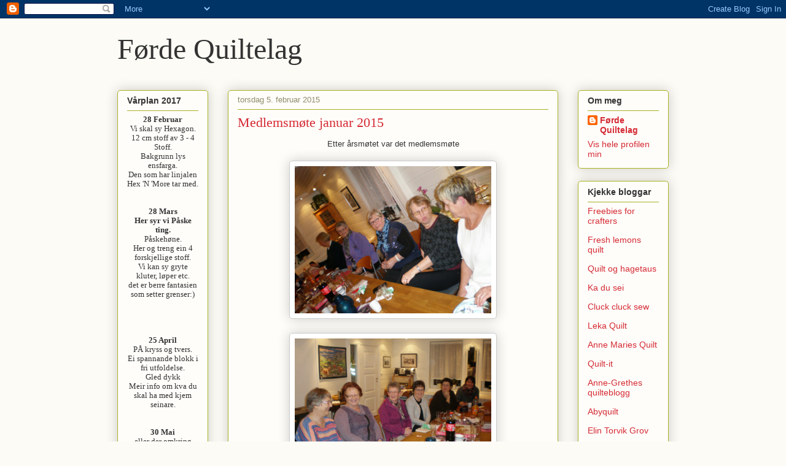

--- FILE ---
content_type: text/html; charset=UTF-8
request_url: https://frdequiltelag.blogspot.com/2015/02/
body_size: 16164
content:
<!DOCTYPE html>
<html class='v2' dir='ltr' lang='no'>
<head>
<link href='https://www.blogger.com/static/v1/widgets/4128112664-css_bundle_v2.css' rel='stylesheet' type='text/css'/>
<meta content='width=1100' name='viewport'/>
<meta content='text/html; charset=UTF-8' http-equiv='Content-Type'/>
<meta content='blogger' name='generator'/>
<link href='https://frdequiltelag.blogspot.com/favicon.ico' rel='icon' type='image/x-icon'/>
<link href='http://frdequiltelag.blogspot.com/2015/02/' rel='canonical'/>
<link rel="alternate" type="application/atom+xml" title="Førde Quiltelag - Atom" href="https://frdequiltelag.blogspot.com/feeds/posts/default" />
<link rel="alternate" type="application/rss+xml" title="Førde Quiltelag - RSS" href="https://frdequiltelag.blogspot.com/feeds/posts/default?alt=rss" />
<link rel="service.post" type="application/atom+xml" title="Førde Quiltelag - Atom" href="https://www.blogger.com/feeds/1788897548888743284/posts/default" />
<!--Can't find substitution for tag [blog.ieCssRetrofitLinks]-->
<meta content='http://frdequiltelag.blogspot.com/2015/02/' property='og:url'/>
<meta content='Førde Quiltelag' property='og:title'/>
<meta content='' property='og:description'/>
<title>Førde Quiltelag: februar 2015</title>
<style id='page-skin-1' type='text/css'><!--
/*
-----------------------------------------------
Blogger Template Style
Name:     Awesome Inc.
Designer: Tina Chen
URL:      tinachen.org
----------------------------------------------- */
/* Content
----------------------------------------------- */
body {
font: normal normal 13px Arial, Tahoma, Helvetica, FreeSans, sans-serif;
color: #333333;
background: #fcfbf5 none repeat scroll top left;
}
html body .content-outer {
min-width: 0;
max-width: 100%;
width: 100%;
}
a:link {
text-decoration: none;
color: #d52a33;
}
a:visited {
text-decoration: none;
color: #7d181e;
}
a:hover {
text-decoration: underline;
color: #d52a33;
}
.body-fauxcolumn-outer .cap-top {
position: absolute;
z-index: 1;
height: 276px;
width: 100%;
background: transparent none repeat-x scroll top left;
_background-image: none;
}
/* Columns
----------------------------------------------- */
.content-inner {
padding: 0;
}
.header-inner .section {
margin: 0 16px;
}
.tabs-inner .section {
margin: 0 16px;
}
.main-inner {
padding-top: 30px;
}
.main-inner .column-center-inner,
.main-inner .column-left-inner,
.main-inner .column-right-inner {
padding: 0 5px;
}
*+html body .main-inner .column-center-inner {
margin-top: -30px;
}
#layout .main-inner .column-center-inner {
margin-top: 0;
}
/* Header
----------------------------------------------- */
.header-outer {
margin: 0 0 0 0;
background: transparent none repeat scroll 0 0;
}
.Header h1 {
font: normal normal 48px Georgia, Utopia, 'Palatino Linotype', Palatino, serif;
color: #333333;
text-shadow: 0 0 -1px #000000;
}
.Header h1 a {
color: #333333;
}
.Header .description {
font: normal normal 20px Georgia, Utopia, 'Palatino Linotype', Palatino, serif;
color: #908d6a;
}
.header-inner .Header .titlewrapper,
.header-inner .Header .descriptionwrapper {
padding-left: 0;
padding-right: 0;
margin-bottom: 0;
}
.header-inner .Header .titlewrapper {
padding-top: 22px;
}
/* Tabs
----------------------------------------------- */
.tabs-outer {
overflow: hidden;
position: relative;
background: #b3ca88 url(//www.blogblog.com/1kt/awesomeinc/tabs_gradient_light.png) repeat scroll 0 0;
}
#layout .tabs-outer {
overflow: visible;
}
.tabs-cap-top, .tabs-cap-bottom {
position: absolute;
width: 100%;
border-top: 1px solid #908d6a;
}
.tabs-cap-bottom {
bottom: 0;
}
.tabs-inner .widget li a {
display: inline-block;
margin: 0;
padding: .6em 1.5em;
font: normal normal 13px Arial, Tahoma, Helvetica, FreeSans, sans-serif;
color: #333333;
border-top: 1px solid #908d6a;
border-bottom: 1px solid #908d6a;
border-left: 1px solid #908d6a;
height: 16px;
line-height: 16px;
}
.tabs-inner .widget li:last-child a {
border-right: 1px solid #908d6a;
}
.tabs-inner .widget li.selected a, .tabs-inner .widget li a:hover {
background: #63704b url(//www.blogblog.com/1kt/awesomeinc/tabs_gradient_light.png) repeat-x scroll 0 -100px;
color: #ffffff;
}
/* Headings
----------------------------------------------- */
h2 {
font: normal bold 14px Arial, Tahoma, Helvetica, FreeSans, sans-serif;
color: #333333;
}
/* Widgets
----------------------------------------------- */
.main-inner .section {
margin: 0 27px;
padding: 0;
}
.main-inner .column-left-outer,
.main-inner .column-right-outer {
margin-top: 0;
}
#layout .main-inner .column-left-outer,
#layout .main-inner .column-right-outer {
margin-top: 0;
}
.main-inner .column-left-inner,
.main-inner .column-right-inner {
background: transparent none repeat 0 0;
-moz-box-shadow: 0 0 0 rgba(0, 0, 0, .2);
-webkit-box-shadow: 0 0 0 rgba(0, 0, 0, .2);
-goog-ms-box-shadow: 0 0 0 rgba(0, 0, 0, .2);
box-shadow: 0 0 0 rgba(0, 0, 0, .2);
-moz-border-radius: 5px;
-webkit-border-radius: 5px;
-goog-ms-border-radius: 5px;
border-radius: 5px;
}
#layout .main-inner .column-left-inner,
#layout .main-inner .column-right-inner {
margin-top: 0;
}
.sidebar .widget {
font: normal normal 14px Arial, Tahoma, Helvetica, FreeSans, sans-serif;
color: #333333;
}
.sidebar .widget a:link {
color: #d52a33;
}
.sidebar .widget a:visited {
color: #7d181e;
}
.sidebar .widget a:hover {
color: #d52a33;
}
.sidebar .widget h2 {
text-shadow: 0 0 -1px #000000;
}
.main-inner .widget {
background-color: #fefdfa;
border: 1px solid #aab123;
padding: 0 15px 15px;
margin: 20px -16px;
-moz-box-shadow: 0 0 20px rgba(0, 0, 0, .2);
-webkit-box-shadow: 0 0 20px rgba(0, 0, 0, .2);
-goog-ms-box-shadow: 0 0 20px rgba(0, 0, 0, .2);
box-shadow: 0 0 20px rgba(0, 0, 0, .2);
-moz-border-radius: 5px;
-webkit-border-radius: 5px;
-goog-ms-border-radius: 5px;
border-radius: 5px;
}
.main-inner .widget h2 {
margin: 0 -0;
padding: .6em 0 .5em;
border-bottom: 1px solid transparent;
}
.footer-inner .widget h2 {
padding: 0 0 .4em;
border-bottom: 1px solid transparent;
}
.main-inner .widget h2 + div, .footer-inner .widget h2 + div {
border-top: 1px solid #aab123;
padding-top: 8px;
}
.main-inner .widget .widget-content {
margin: 0 -0;
padding: 7px 0 0;
}
.main-inner .widget ul, .main-inner .widget #ArchiveList ul.flat {
margin: -8px -15px 0;
padding: 0;
list-style: none;
}
.main-inner .widget #ArchiveList {
margin: -8px 0 0;
}
.main-inner .widget ul li, .main-inner .widget #ArchiveList ul.flat li {
padding: .5em 15px;
text-indent: 0;
color: #666666;
border-top: 0 solid #aab123;
border-bottom: 1px solid transparent;
}
.main-inner .widget #ArchiveList ul li {
padding-top: .25em;
padding-bottom: .25em;
}
.main-inner .widget ul li:first-child, .main-inner .widget #ArchiveList ul.flat li:first-child {
border-top: none;
}
.main-inner .widget ul li:last-child, .main-inner .widget #ArchiveList ul.flat li:last-child {
border-bottom: none;
}
.post-body {
position: relative;
}
.main-inner .widget .post-body ul {
padding: 0 2.5em;
margin: .5em 0;
list-style: disc;
}
.main-inner .widget .post-body ul li {
padding: 0.25em 0;
margin-bottom: .25em;
color: #333333;
border: none;
}
.footer-inner .widget ul {
padding: 0;
list-style: none;
}
.widget .zippy {
color: #666666;
}
/* Posts
----------------------------------------------- */
body .main-inner .Blog {
padding: 0;
margin-bottom: 1em;
background-color: transparent;
border: none;
-moz-box-shadow: 0 0 0 rgba(0, 0, 0, 0);
-webkit-box-shadow: 0 0 0 rgba(0, 0, 0, 0);
-goog-ms-box-shadow: 0 0 0 rgba(0, 0, 0, 0);
box-shadow: 0 0 0 rgba(0, 0, 0, 0);
}
.main-inner .section:last-child .Blog:last-child {
padding: 0;
margin-bottom: 1em;
}
.main-inner .widget h2.date-header {
margin: 0 -15px 1px;
padding: 0 0 0 0;
font: normal normal 13px Arial, Tahoma, Helvetica, FreeSans, sans-serif;
color: #908d6a;
background: transparent none no-repeat scroll top left;
border-top: 0 solid #aab123;
border-bottom: 1px solid transparent;
-moz-border-radius-topleft: 0;
-moz-border-radius-topright: 0;
-webkit-border-top-left-radius: 0;
-webkit-border-top-right-radius: 0;
border-top-left-radius: 0;
border-top-right-radius: 0;
position: static;
bottom: 100%;
right: 15px;
text-shadow: 0 0 -1px #000000;
}
.main-inner .widget h2.date-header span {
font: normal normal 13px Arial, Tahoma, Helvetica, FreeSans, sans-serif;
display: block;
padding: .5em 15px;
border-left: 0 solid #aab123;
border-right: 0 solid #aab123;
}
.date-outer {
position: relative;
margin: 30px 0 20px;
padding: 0 15px;
background-color: #fefdfa;
border: 1px solid #aab123;
-moz-box-shadow: 0 0 20px rgba(0, 0, 0, .2);
-webkit-box-shadow: 0 0 20px rgba(0, 0, 0, .2);
-goog-ms-box-shadow: 0 0 20px rgba(0, 0, 0, .2);
box-shadow: 0 0 20px rgba(0, 0, 0, .2);
-moz-border-radius: 5px;
-webkit-border-radius: 5px;
-goog-ms-border-radius: 5px;
border-radius: 5px;
}
.date-outer:first-child {
margin-top: 0;
}
.date-outer:last-child {
margin-bottom: 20px;
-moz-border-radius-bottomleft: 5px;
-moz-border-radius-bottomright: 5px;
-webkit-border-bottom-left-radius: 5px;
-webkit-border-bottom-right-radius: 5px;
-goog-ms-border-bottom-left-radius: 5px;
-goog-ms-border-bottom-right-radius: 5px;
border-bottom-left-radius: 5px;
border-bottom-right-radius: 5px;
}
.date-posts {
margin: 0 -0;
padding: 0 0;
clear: both;
}
.post-outer, .inline-ad {
border-top: 1px solid #aab123;
margin: 0 -0;
padding: 15px 0;
}
.post-outer {
padding-bottom: 10px;
}
.post-outer:first-child {
padding-top: 0;
border-top: none;
}
.post-outer:last-child, .inline-ad:last-child {
border-bottom: none;
}
.post-body {
position: relative;
}
.post-body img {
padding: 8px;
background: #ffffff;
border: 1px solid #cccccc;
-moz-box-shadow: 0 0 20px rgba(0, 0, 0, .2);
-webkit-box-shadow: 0 0 20px rgba(0, 0, 0, .2);
box-shadow: 0 0 20px rgba(0, 0, 0, .2);
-moz-border-radius: 5px;
-webkit-border-radius: 5px;
border-radius: 5px;
}
h3.post-title, h4 {
font: normal normal 22px Georgia, Utopia, 'Palatino Linotype', Palatino, serif;
color: #d52a33;
}
h3.post-title a {
font: normal normal 22px Georgia, Utopia, 'Palatino Linotype', Palatino, serif;
color: #d52a33;
}
h3.post-title a:hover {
color: #d52a33;
text-decoration: underline;
}
.post-header {
margin: 0 0 1em;
}
.post-body {
line-height: 1.4;
}
.post-outer h2 {
color: #333333;
}
.post-footer {
margin: 1.5em 0 0;
}
#blog-pager {
padding: 15px;
font-size: 120%;
background-color: #fefdfa;
border: 1px solid #aab123;
-moz-box-shadow: 0 0 20px rgba(0, 0, 0, .2);
-webkit-box-shadow: 0 0 20px rgba(0, 0, 0, .2);
-goog-ms-box-shadow: 0 0 20px rgba(0, 0, 0, .2);
box-shadow: 0 0 20px rgba(0, 0, 0, .2);
-moz-border-radius: 5px;
-webkit-border-radius: 5px;
-goog-ms-border-radius: 5px;
border-radius: 5px;
-moz-border-radius-topleft: 5px;
-moz-border-radius-topright: 5px;
-webkit-border-top-left-radius: 5px;
-webkit-border-top-right-radius: 5px;
-goog-ms-border-top-left-radius: 5px;
-goog-ms-border-top-right-radius: 5px;
border-top-left-radius: 5px;
border-top-right-radius-topright: 5px;
margin-top: 1em;
}
.blog-feeds, .post-feeds {
margin: 1em 0;
text-align: center;
color: #333333;
}
.blog-feeds a, .post-feeds a {
color: #d52a33;
}
.blog-feeds a:visited, .post-feeds a:visited {
color: #7d181e;
}
.blog-feeds a:hover, .post-feeds a:hover {
color: #d52a33;
}
.post-outer .comments {
margin-top: 2em;
}
/* Comments
----------------------------------------------- */
.comments .comments-content .icon.blog-author {
background-repeat: no-repeat;
background-image: url([data-uri]);
}
.comments .comments-content .loadmore a {
border-top: 1px solid #908d6a;
border-bottom: 1px solid #908d6a;
}
.comments .continue {
border-top: 2px solid #908d6a;
}
/* Footer
----------------------------------------------- */
.footer-outer {
margin: -20px 0 -1px;
padding: 20px 0 0;
color: #333333;
overflow: hidden;
}
.footer-fauxborder-left {
border-top: 1px solid #aab123;
background: #fefdfa none repeat scroll 0 0;
-moz-box-shadow: 0 0 20px rgba(0, 0, 0, .2);
-webkit-box-shadow: 0 0 20px rgba(0, 0, 0, .2);
-goog-ms-box-shadow: 0 0 20px rgba(0, 0, 0, .2);
box-shadow: 0 0 20px rgba(0, 0, 0, .2);
margin: 0 -20px;
}
/* Mobile
----------------------------------------------- */
body.mobile {
background-size: auto;
}
.mobile .body-fauxcolumn-outer {
background: transparent none repeat scroll top left;
}
*+html body.mobile .main-inner .column-center-inner {
margin-top: 0;
}
.mobile .main-inner .widget {
padding: 0 0 15px;
}
.mobile .main-inner .widget h2 + div,
.mobile .footer-inner .widget h2 + div {
border-top: none;
padding-top: 0;
}
.mobile .footer-inner .widget h2 {
padding: 0.5em 0;
border-bottom: none;
}
.mobile .main-inner .widget .widget-content {
margin: 0;
padding: 7px 0 0;
}
.mobile .main-inner .widget ul,
.mobile .main-inner .widget #ArchiveList ul.flat {
margin: 0 -15px 0;
}
.mobile .main-inner .widget h2.date-header {
right: 0;
}
.mobile .date-header span {
padding: 0.4em 0;
}
.mobile .date-outer:first-child {
margin-bottom: 0;
border: 1px solid #aab123;
-moz-border-radius-topleft: 5px;
-moz-border-radius-topright: 5px;
-webkit-border-top-left-radius: 5px;
-webkit-border-top-right-radius: 5px;
-goog-ms-border-top-left-radius: 5px;
-goog-ms-border-top-right-radius: 5px;
border-top-left-radius: 5px;
border-top-right-radius: 5px;
}
.mobile .date-outer {
border-color: #aab123;
border-width: 0 1px 1px;
}
.mobile .date-outer:last-child {
margin-bottom: 0;
}
.mobile .main-inner {
padding: 0;
}
.mobile .header-inner .section {
margin: 0;
}
.mobile .post-outer, .mobile .inline-ad {
padding: 5px 0;
}
.mobile .tabs-inner .section {
margin: 0 10px;
}
.mobile .main-inner .widget h2 {
margin: 0;
padding: 0;
}
.mobile .main-inner .widget h2.date-header span {
padding: 0;
}
.mobile .main-inner .widget .widget-content {
margin: 0;
padding: 7px 0 0;
}
.mobile #blog-pager {
border: 1px solid transparent;
background: #fefdfa none repeat scroll 0 0;
}
.mobile .main-inner .column-left-inner,
.mobile .main-inner .column-right-inner {
background: transparent none repeat 0 0;
-moz-box-shadow: none;
-webkit-box-shadow: none;
-goog-ms-box-shadow: none;
box-shadow: none;
}
.mobile .date-posts {
margin: 0;
padding: 0;
}
.mobile .footer-fauxborder-left {
margin: 0;
border-top: inherit;
}
.mobile .main-inner .section:last-child .Blog:last-child {
margin-bottom: 0;
}
.mobile-index-contents {
color: #333333;
}
.mobile .mobile-link-button {
background: #d52a33 url(//www.blogblog.com/1kt/awesomeinc/tabs_gradient_light.png) repeat scroll 0 0;
}
.mobile-link-button a:link, .mobile-link-button a:visited {
color: #ffffff;
}
.mobile .tabs-inner .PageList .widget-content {
background: transparent;
border-top: 1px solid;
border-color: #908d6a;
color: #333333;
}
.mobile .tabs-inner .PageList .widget-content .pagelist-arrow {
border-left: 1px solid #908d6a;
}

--></style>
<style id='template-skin-1' type='text/css'><!--
body {
min-width: 930px;
}
.content-outer, .content-fauxcolumn-outer, .region-inner {
min-width: 930px;
max-width: 930px;
_width: 930px;
}
.main-inner .columns {
padding-left: 180px;
padding-right: 180px;
}
.main-inner .fauxcolumn-center-outer {
left: 180px;
right: 180px;
/* IE6 does not respect left and right together */
_width: expression(this.parentNode.offsetWidth -
parseInt("180px") -
parseInt("180px") + 'px');
}
.main-inner .fauxcolumn-left-outer {
width: 180px;
}
.main-inner .fauxcolumn-right-outer {
width: 180px;
}
.main-inner .column-left-outer {
width: 180px;
right: 100%;
margin-left: -180px;
}
.main-inner .column-right-outer {
width: 180px;
margin-right: -180px;
}
#layout {
min-width: 0;
}
#layout .content-outer {
min-width: 0;
width: 800px;
}
#layout .region-inner {
min-width: 0;
width: auto;
}
body#layout div.add_widget {
padding: 8px;
}
body#layout div.add_widget a {
margin-left: 32px;
}
--></style>
<link href='https://www.blogger.com/dyn-css/authorization.css?targetBlogID=1788897548888743284&amp;zx=326b1503-b666-4827-805c-b0ab9f9c9375' media='none' onload='if(media!=&#39;all&#39;)media=&#39;all&#39;' rel='stylesheet'/><noscript><link href='https://www.blogger.com/dyn-css/authorization.css?targetBlogID=1788897548888743284&amp;zx=326b1503-b666-4827-805c-b0ab9f9c9375' rel='stylesheet'/></noscript>
<meta name='google-adsense-platform-account' content='ca-host-pub-1556223355139109'/>
<meta name='google-adsense-platform-domain' content='blogspot.com'/>

</head>
<body class='loading variant-renewable'>
<div class='navbar section' id='navbar' name='Navbar'><div class='widget Navbar' data-version='1' id='Navbar1'><script type="text/javascript">
    function setAttributeOnload(object, attribute, val) {
      if(window.addEventListener) {
        window.addEventListener('load',
          function(){ object[attribute] = val; }, false);
      } else {
        window.attachEvent('onload', function(){ object[attribute] = val; });
      }
    }
  </script>
<div id="navbar-iframe-container"></div>
<script type="text/javascript" src="https://apis.google.com/js/platform.js"></script>
<script type="text/javascript">
      gapi.load("gapi.iframes:gapi.iframes.style.bubble", function() {
        if (gapi.iframes && gapi.iframes.getContext) {
          gapi.iframes.getContext().openChild({
              url: 'https://www.blogger.com/navbar/1788897548888743284?origin\x3dhttps://frdequiltelag.blogspot.com',
              where: document.getElementById("navbar-iframe-container"),
              id: "navbar-iframe"
          });
        }
      });
    </script><script type="text/javascript">
(function() {
var script = document.createElement('script');
script.type = 'text/javascript';
script.src = '//pagead2.googlesyndication.com/pagead/js/google_top_exp.js';
var head = document.getElementsByTagName('head')[0];
if (head) {
head.appendChild(script);
}})();
</script>
</div></div>
<div class='body-fauxcolumns'>
<div class='fauxcolumn-outer body-fauxcolumn-outer'>
<div class='cap-top'>
<div class='cap-left'></div>
<div class='cap-right'></div>
</div>
<div class='fauxborder-left'>
<div class='fauxborder-right'></div>
<div class='fauxcolumn-inner'>
</div>
</div>
<div class='cap-bottom'>
<div class='cap-left'></div>
<div class='cap-right'></div>
</div>
</div>
</div>
<div class='content'>
<div class='content-fauxcolumns'>
<div class='fauxcolumn-outer content-fauxcolumn-outer'>
<div class='cap-top'>
<div class='cap-left'></div>
<div class='cap-right'></div>
</div>
<div class='fauxborder-left'>
<div class='fauxborder-right'></div>
<div class='fauxcolumn-inner'>
</div>
</div>
<div class='cap-bottom'>
<div class='cap-left'></div>
<div class='cap-right'></div>
</div>
</div>
</div>
<div class='content-outer'>
<div class='content-cap-top cap-top'>
<div class='cap-left'></div>
<div class='cap-right'></div>
</div>
<div class='fauxborder-left content-fauxborder-left'>
<div class='fauxborder-right content-fauxborder-right'></div>
<div class='content-inner'>
<header>
<div class='header-outer'>
<div class='header-cap-top cap-top'>
<div class='cap-left'></div>
<div class='cap-right'></div>
</div>
<div class='fauxborder-left header-fauxborder-left'>
<div class='fauxborder-right header-fauxborder-right'></div>
<div class='region-inner header-inner'>
<div class='header section' id='header' name='Overskrift'><div class='widget Header' data-version='1' id='Header1'>
<div id='header-inner'>
<div class='titlewrapper'>
<h1 class='title'>
<a href='https://frdequiltelag.blogspot.com/'>
Førde Quiltelag
</a>
</h1>
</div>
<div class='descriptionwrapper'>
<p class='description'><span>
</span></p>
</div>
</div>
</div></div>
</div>
</div>
<div class='header-cap-bottom cap-bottom'>
<div class='cap-left'></div>
<div class='cap-right'></div>
</div>
</div>
</header>
<div class='tabs-outer'>
<div class='tabs-cap-top cap-top'>
<div class='cap-left'></div>
<div class='cap-right'></div>
</div>
<div class='fauxborder-left tabs-fauxborder-left'>
<div class='fauxborder-right tabs-fauxborder-right'></div>
<div class='region-inner tabs-inner'>
<div class='tabs section' id='crosscol' name='Krysskolonne'><div class='widget BlogList' data-version='1' id='BlogList1'>
<h2 class='title'>Quiltelag i Norge</h2>
<div class='widget-content'>
<div class='blog-list-container' id='BlogList1_container'>
<ul id='BlogList1_blogs'>
</ul>
<div class='clear'></div>
</div>
</div>
</div></div>
<div class='tabs no-items section' id='crosscol-overflow' name='Cross-Column 2'></div>
</div>
</div>
<div class='tabs-cap-bottom cap-bottom'>
<div class='cap-left'></div>
<div class='cap-right'></div>
</div>
</div>
<div class='main-outer'>
<div class='main-cap-top cap-top'>
<div class='cap-left'></div>
<div class='cap-right'></div>
</div>
<div class='fauxborder-left main-fauxborder-left'>
<div class='fauxborder-right main-fauxborder-right'></div>
<div class='region-inner main-inner'>
<div class='columns fauxcolumns'>
<div class='fauxcolumn-outer fauxcolumn-center-outer'>
<div class='cap-top'>
<div class='cap-left'></div>
<div class='cap-right'></div>
</div>
<div class='fauxborder-left'>
<div class='fauxborder-right'></div>
<div class='fauxcolumn-inner'>
</div>
</div>
<div class='cap-bottom'>
<div class='cap-left'></div>
<div class='cap-right'></div>
</div>
</div>
<div class='fauxcolumn-outer fauxcolumn-left-outer'>
<div class='cap-top'>
<div class='cap-left'></div>
<div class='cap-right'></div>
</div>
<div class='fauxborder-left'>
<div class='fauxborder-right'></div>
<div class='fauxcolumn-inner'>
</div>
</div>
<div class='cap-bottom'>
<div class='cap-left'></div>
<div class='cap-right'></div>
</div>
</div>
<div class='fauxcolumn-outer fauxcolumn-right-outer'>
<div class='cap-top'>
<div class='cap-left'></div>
<div class='cap-right'></div>
</div>
<div class='fauxborder-left'>
<div class='fauxborder-right'></div>
<div class='fauxcolumn-inner'>
</div>
</div>
<div class='cap-bottom'>
<div class='cap-left'></div>
<div class='cap-right'></div>
</div>
</div>
<!-- corrects IE6 width calculation -->
<div class='columns-inner'>
<div class='column-center-outer'>
<div class='column-center-inner'>
<div class='main section' id='main' name='Hoveddel'><div class='widget Blog' data-version='1' id='Blog1'>
<div class='blog-posts hfeed'>

          <div class="date-outer">
        
<h2 class='date-header'><span>torsdag 5. februar 2015</span></h2>

          <div class="date-posts">
        
<div class='post-outer'>
<div class='post hentry uncustomized-post-template' itemprop='blogPost' itemscope='itemscope' itemtype='http://schema.org/BlogPosting'>
<meta content='https://blogger.googleusercontent.com/img/b/R29vZ2xl/AVvXsEi3xftByCpla3ynaXnyvD5Fx0pk1ta1P9fw4u8OtGvyT5V0t6YnoMc1h4EK5tNYIdDfvm7Pxs0eJFMPSgPXl6zcKznImm30sI_sf9J5RS1XHWbPs4YRVCOBqtUPRaI2Mol2-dNHTb1zlkJm/s1600/1.JPG' itemprop='image_url'/>
<meta content='1788897548888743284' itemprop='blogId'/>
<meta content='4698390770948487759' itemprop='postId'/>
<a name='4698390770948487759'></a>
<h3 class='post-title entry-title' itemprop='name'>
<a href='https://frdequiltelag.blogspot.com/2015/02/medlemsmte-januar-2015_5.html'>Medlemsmøte januar 2015</a>
</h3>
<div class='post-header'>
<div class='post-header-line-1'></div>
</div>
<div class='post-body entry-content' id='post-body-4698390770948487759' itemprop='description articleBody'>
<div class="separator" style="clear: both; text-align: center;">
Etter årsmøtet var det medlemsmøte</div>
<div class="separator" style="clear: both; text-align: center;">
<br /></div>
<div class="separator" style="clear: both; text-align: center;">
<a href="https://blogger.googleusercontent.com/img/b/R29vZ2xl/AVvXsEi3xftByCpla3ynaXnyvD5Fx0pk1ta1P9fw4u8OtGvyT5V0t6YnoMc1h4EK5tNYIdDfvm7Pxs0eJFMPSgPXl6zcKznImm30sI_sf9J5RS1XHWbPs4YRVCOBqtUPRaI2Mol2-dNHTb1zlkJm/s1600/1.JPG" imageanchor="1" style="margin-left: 1em; margin-right: 1em;"><img border="0" height="240" src="https://blogger.googleusercontent.com/img/b/R29vZ2xl/AVvXsEi3xftByCpla3ynaXnyvD5Fx0pk1ta1P9fw4u8OtGvyT5V0t6YnoMc1h4EK5tNYIdDfvm7Pxs0eJFMPSgPXl6zcKznImm30sI_sf9J5RS1XHWbPs4YRVCOBqtUPRaI2Mol2-dNHTb1zlkJm/s1600/1.JPG" width="320" /></a></div>
<br />
<div class="separator" style="clear: both; text-align: center;">
<a href="https://blogger.googleusercontent.com/img/b/R29vZ2xl/AVvXsEhAOzlxKNloc3t0V3mbB08g0YgfpzdI-pi5_QwT_Lbz0V1QHHbV9Bh2TrX1chpnVdPbfThh_jfa-kDKLenqjmkAmwH0w5c9CxlQHJBePQmDTX3Zg-5Sa6Mqd8_kV6q7lUX2MnNOY4lATU6N/s1600/2.JPG" imageanchor="1" style="margin-left: 1em; margin-right: 1em;"><img border="0" height="240" src="https://blogger.googleusercontent.com/img/b/R29vZ2xl/AVvXsEhAOzlxKNloc3t0V3mbB08g0YgfpzdI-pi5_QwT_Lbz0V1QHHbV9Bh2TrX1chpnVdPbfThh_jfa-kDKLenqjmkAmwH0w5c9CxlQHJBePQmDTX3Zg-5Sa6Mqd8_kV6q7lUX2MnNOY4lATU6N/s1600/2.JPG" width="320" /></a></div>
<div class="separator" style="clear: both; text-align: center;">
Gjorde et forsøk på å få med alle på bildene, men lykkast ikkje heilt</div>
<br />
<div class="separator" style="clear: both; text-align: center;">
<a href="https://blogger.googleusercontent.com/img/b/R29vZ2xl/AVvXsEhmH-x3vO5sUpZpgJSQ5VpyLzkRDwU_8pB21bELggybFJo2o7spQLylPhqiyVj5Q6qvy9A00VVIFYtQeeQsADgLCO_tEVmEo9PABl2dkiQsT8TkCn-PeHbEs4JRBBni762duJ3etXk_0yCD/s1600/3.+Kitty.JPG" imageanchor="1" style="margin-left: 1em; margin-right: 1em;"><img border="0" height="320" src="https://blogger.googleusercontent.com/img/b/R29vZ2xl/AVvXsEhmH-x3vO5sUpZpgJSQ5VpyLzkRDwU_8pB21bELggybFJo2o7spQLylPhqiyVj5Q6qvy9A00VVIFYtQeeQsADgLCO_tEVmEo9PABl2dkiQsT8TkCn-PeHbEs4JRBBni762duJ3etXk_0yCD/s1600/3.+Kitty.JPG" width="240" /></a></div>
<div class="separator" style="clear: both; text-align: center;">
Ferdig UFO</div>
<br />
<div class="separator" style="clear: both; text-align: center;">
<a href="https://blogger.googleusercontent.com/img/b/R29vZ2xl/AVvXsEiTfaP4eID-tNJqdNWKNUabNdJMiFStcr-yStEuQqokkvt2VwBXZE6UJ-LYyokbu7riEHkJb_REO2W5cA07u3tVGtvJretLsnpu8ILudSJ3zkrEFbcIiiXYfRvTKSJ1LqHcukc6aLLkscl5/s1600/4.+Kitty.JPG" imageanchor="1" style="margin-left: 1em; margin-right: 1em;"><img border="0" height="240" src="https://blogger.googleusercontent.com/img/b/R29vZ2xl/AVvXsEiTfaP4eID-tNJqdNWKNUabNdJMiFStcr-yStEuQqokkvt2VwBXZE6UJ-LYyokbu7riEHkJb_REO2W5cA07u3tVGtvJretLsnpu8ILudSJ3zkrEFbcIiiXYfRvTKSJ1LqHcukc6aLLkscl5/s1600/4.+Kitty.JPG" width="320" /></a></div>
<div class="separator" style="clear: both; text-align: center;">
<br /></div>
<br />
<div class="separator" style="clear: both; text-align: center;">
<a href="https://blogger.googleusercontent.com/img/b/R29vZ2xl/AVvXsEjFg9JaHFdlgyHl2Ic0_YQAicW7RGghk6_jvDBs6zFTM7DL4Dr7FRYUfBHgcj2k24nhK7vXjHBiQRR7N7sWokA6qkl-yaHg7vibyZTn7vdgHVfX1Prhfkv9_10Qh4gXDmzdLyA2laSiqqe9/s1600/5.+Kitty.JPG" imageanchor="1" style="margin-left: 1em; margin-right: 1em;"><img border="0" height="320" src="https://blogger.googleusercontent.com/img/b/R29vZ2xl/AVvXsEjFg9JaHFdlgyHl2Ic0_YQAicW7RGghk6_jvDBs6zFTM7DL4Dr7FRYUfBHgcj2k24nhK7vXjHBiQRR7N7sWokA6qkl-yaHg7vibyZTn7vdgHVfX1Prhfkv9_10Qh4gXDmzdLyA2laSiqqe9/s1600/5.+Kitty.JPG" width="240" /></a></div>
<br />
<div class="separator" style="clear: both; text-align: center;">
<a href="https://blogger.googleusercontent.com/img/b/R29vZ2xl/AVvXsEgcjG13ZXud-VhyphenhyphenxbSyFvSvpfBZTIilpcdEBR83eOG4f1Zie3uEYDTih_IBYCD3Q_vVjcaRkne8Av-2nP_300Vd4sLzCOSHax6iz3nYX4IBq54ECvMBFXvYeuBNiQhCxuTplfynZvkLVqw6/s1600/6.+Kitty.JPG" imageanchor="1" style="margin-left: 1em; margin-right: 1em;"><img border="0" height="240" src="https://blogger.googleusercontent.com/img/b/R29vZ2xl/AVvXsEgcjG13ZXud-VhyphenhyphenxbSyFvSvpfBZTIilpcdEBR83eOG4f1Zie3uEYDTih_IBYCD3Q_vVjcaRkne8Av-2nP_300Vd4sLzCOSHax6iz3nYX4IBq54ECvMBFXvYeuBNiQhCxuTplfynZvkLVqw6/s1600/6.+Kitty.JPG" width="320" /></a></div>
<div class="separator" style="clear: both; text-align: center;">
Enda fleire ferdige UFO-ar</div>
<br />
<div class="separator" style="clear: both; text-align: center;">
<a href="https://blogger.googleusercontent.com/img/b/R29vZ2xl/AVvXsEhsHBXpLyDthYCZK1H695UMdNFuJ3DaIf4LEWh5IBrTEi8RIGMDoA3bMx0vDUZ6mFojIhwPnFkmw3FmIs4hgrLjzmvHd5LcmfdIkB4VqLcT5cMtp7-k-xuZ3-KkxlZfwlgp1EYFnYdpOTvg/s1600/7.+Marit.JPG" imageanchor="1" style="margin-left: 1em; margin-right: 1em;"><img border="0" height="320" src="https://blogger.googleusercontent.com/img/b/R29vZ2xl/AVvXsEhsHBXpLyDthYCZK1H695UMdNFuJ3DaIf4LEWh5IBrTEi8RIGMDoA3bMx0vDUZ6mFojIhwPnFkmw3FmIs4hgrLjzmvHd5LcmfdIkB4VqLcT5cMtp7-k-xuZ3-KkxlZfwlgp1EYFnYdpOTvg/s1600/7.+Marit.JPG" width="240" /></a></div>
<div class="separator" style="clear: both; text-align: center;">
<br /></div>
<div class="separator" style="clear: both; text-align: center;">
<a href="https://blogger.googleusercontent.com/img/b/R29vZ2xl/AVvXsEh1VrIek30U5CIFkt6Xd7cdPEFPEuwzxlXzbnBV0KwK9WMyb0VaZurj0CoWz7_xhljzB0hgnqLOHKsfflqgzsvmclshliH0gLBUg5Bg65zHFOF_vXJjzJF3PNXNt4SAu8MN2zgSjvcFIxSe/s1600/8.+Marit.JPG" imageanchor="1" style="margin-left: 1em; margin-right: 1em;"><img border="0" height="240" src="https://blogger.googleusercontent.com/img/b/R29vZ2xl/AVvXsEh1VrIek30U5CIFkt6Xd7cdPEFPEuwzxlXzbnBV0KwK9WMyb0VaZurj0CoWz7_xhljzB0hgnqLOHKsfflqgzsvmclshliH0gLBUg5Bg65zHFOF_vXJjzJF3PNXNt4SAu8MN2zgSjvcFIxSe/s1600/8.+Marit.JPG" width="320" /></a></div>
<br />
<div class="separator" style="clear: both; text-align: center;">
<a href="https://blogger.googleusercontent.com/img/b/R29vZ2xl/AVvXsEgjQelQp-sprQfmU2Tr4mDQ5T5DRPMNJ80DfaEzBULa_fbUG3fojlDKtVRmyfR4g3LJUEInu3vOTW9d59QL7fEJ8nUvf76YjZW4DMzV3NxiNbdQXEldGsszMiQ1_M8c97rVgi2ipaBfQAbK/s1600/9..JPG" imageanchor="1" style="margin-left: 1em; margin-right: 1em;"><img border="0" height="320" src="https://blogger.googleusercontent.com/img/b/R29vZ2xl/AVvXsEgjQelQp-sprQfmU2Tr4mDQ5T5DRPMNJ80DfaEzBULa_fbUG3fojlDKtVRmyfR4g3LJUEInu3vOTW9d59QL7fEJ8nUvf76YjZW4DMzV3NxiNbdQXEldGsszMiQ1_M8c97rVgi2ipaBfQAbK/s1600/9..JPG" width="240" /></a></div>
<div class="separator" style="clear: both; text-align: center;">
Flotte vesker i ulike størrelsar</div>
<br />
<div class="separator" style="clear: both; text-align: center;">
<a href="https://blogger.googleusercontent.com/img/b/R29vZ2xl/AVvXsEj6eaRgr1OZYPvZJ1uvgFyxQnlXCXN8ilEaKf4ro85ThRsF6jWjdOJy2sW0NDRmvoZbVUeMF-Hb8o_IcyNOaqhvNMsHpq0ghnC7GG-8UHjNICLZfZ0v0SxRWdZqRxaTpZFppsGJdcwiJ2Wp/s1600/10..JPG" imageanchor="1" style="margin-left: 1em; margin-right: 1em;"><img border="0" height="320" src="https://blogger.googleusercontent.com/img/b/R29vZ2xl/AVvXsEj6eaRgr1OZYPvZJ1uvgFyxQnlXCXN8ilEaKf4ro85ThRsF6jWjdOJy2sW0NDRmvoZbVUeMF-Hb8o_IcyNOaqhvNMsHpq0ghnC7GG-8UHjNICLZfZ0v0SxRWdZqRxaTpZFppsGJdcwiJ2Wp/s1600/10..JPG" width="240" /></a></div>
<div class="separator" style="clear: both; text-align: center;">
Adventsduk</div>
<br />
<div class="separator" style="clear: both; text-align: center;">
<a href="https://blogger.googleusercontent.com/img/b/R29vZ2xl/AVvXsEiR-KrbLw19LHRFQEvF0BQHDW4HuRa0YsHNa46MeAvHZjbvuPyavnTN0yO1kavsbIhcETryWgRCc7RXQJl9W8IV7dxJL8P-7GxtpR89Xd1eYo1ZVe9Nsp5F56XeDZ9YmKk4_UGCr3TwK6B1/s1600/11..JPG" imageanchor="1" style="margin-left: 1em; margin-right: 1em;"><img border="0" height="320" src="https://blogger.googleusercontent.com/img/b/R29vZ2xl/AVvXsEiR-KrbLw19LHRFQEvF0BQHDW4HuRa0YsHNa46MeAvHZjbvuPyavnTN0yO1kavsbIhcETryWgRCc7RXQJl9W8IV7dxJL8P-7GxtpR89Xd1eYo1ZVe9Nsp5F56XeDZ9YmKk4_UGCr3TwK6B1/s1600/11..JPG" width="240" /></a></div>
<div class="separator" style="clear: both; text-align: center;">
Nydelig hjerteløpar</div>
<br />
<div class="separator" style="clear: both; text-align: center;">
<a href="https://blogger.googleusercontent.com/img/b/R29vZ2xl/AVvXsEjrIwb7Rm-aDr2VJYhUis92e0dRrbMY8_udy-YW9wZSRTGnxvtJr-B65jH2Vd_r2zy6BHqimhzGKI39MYpe4DBU5jMC-cDw53vPul8EN3vVLm6nB6XNWyLlSE4eKQockzRqJQb6JmTUpImp/s1600/12..JPG" imageanchor="1" style="margin-left: 1em; margin-right: 1em;"><img border="0" height="240" src="https://blogger.googleusercontent.com/img/b/R29vZ2xl/AVvXsEjrIwb7Rm-aDr2VJYhUis92e0dRrbMY8_udy-YW9wZSRTGnxvtJr-B65jH2Vd_r2zy6BHqimhzGKI39MYpe4DBU5jMC-cDw53vPul8EN3vVLm6nB6XNWyLlSE4eKQockzRqJQb6JmTUpImp/s1600/12..JPG" width="320" /></a></div>
<br />
<div class="separator" style="clear: both; text-align: center;">
<a href="https://blogger.googleusercontent.com/img/b/R29vZ2xl/AVvXsEijXq0hk-Iu4qIi_GBFSTAM8OM0US48T6UAUsiRT6LmJfDP7yyr5Gtd-bTackkfqZrhbjPxWgu5rI1CuHoGOmFuffzZx-6FVRPAs50mhAWd-5xvL8rdrdhB-Coso0KZ03suZCJEgU8RDSYu/s1600/13..JPG" imageanchor="1" style="margin-left: 1em; margin-right: 1em;"><img border="0" height="240" src="https://blogger.googleusercontent.com/img/b/R29vZ2xl/AVvXsEijXq0hk-Iu4qIi_GBFSTAM8OM0US48T6UAUsiRT6LmJfDP7yyr5Gtd-bTackkfqZrhbjPxWgu5rI1CuHoGOmFuffzZx-6FVRPAs50mhAWd-5xvL8rdrdhB-Coso0KZ03suZCJEgU8RDSYu/s1600/13..JPG" width="320" /></a></div>
<div class="separator" style="clear: both; text-align: center;">
Ei lita syveske er kjekt å ha</div>
<br />
<div class="separator" style="clear: both; text-align: center;">
<a href="https://blogger.googleusercontent.com/img/b/R29vZ2xl/AVvXsEiiRyI_N5nzbvrkRAlu8IX2q9XEkf7MCqlwbiFGdKjRbYqJsQj6aPRJ0Nj3um-NbphBKIoBmpPV39fYsEUksK-PtTY8gNYta07Aw7qliYeOLFXZAnh_2ins-nzQU_bJtCSo2Y_91Y8XiHyS/s1600/14.+Helga+B.JPG" imageanchor="1" style="margin-left: 1em; margin-right: 1em;"><img border="0" height="320" src="https://blogger.googleusercontent.com/img/b/R29vZ2xl/AVvXsEiiRyI_N5nzbvrkRAlu8IX2q9XEkf7MCqlwbiFGdKjRbYqJsQj6aPRJ0Nj3um-NbphBKIoBmpPV39fYsEUksK-PtTY8gNYta07Aw7qliYeOLFXZAnh_2ins-nzQU_bJtCSo2Y_91Y8XiHyS/s1600/14.+Helga+B.JPG" width="240" /></a></div>
<div class="separator" style="clear: both; text-align: center;">
Ein genial måte å ta vare spesielle julekort.&nbsp;</div>
<div class="separator" style="clear: both; text-align: center;">
Et koselig lite juleveggteppe med et håndlaga julekort på</div>
<br />
<div class="separator" style="clear: both; text-align: center;">
<a href="https://blogger.googleusercontent.com/img/b/R29vZ2xl/AVvXsEhcBMMZdG41k-Lsw7ABHZdzzFQ5C8KpRlpl-5Yz-F36mkTmZWZTxrMn2TEtvLA6-EKWFYMtHQt1ELaYLvpW5Oyo6cGh_YSQG86J8PzVb1C7kJzY74Sx8I9BLzjZ0lpBMp6i4giwW0_YGQ5U/s1600/15.+Marit.JPG" imageanchor="1" style="margin-left: 1em; margin-right: 1em;"><img border="0" height="240" src="https://blogger.googleusercontent.com/img/b/R29vZ2xl/AVvXsEhcBMMZdG41k-Lsw7ABHZdzzFQ5C8KpRlpl-5Yz-F36mkTmZWZTxrMn2TEtvLA6-EKWFYMtHQt1ELaYLvpW5Oyo6cGh_YSQG86J8PzVb1C7kJzY74Sx8I9BLzjZ0lpBMp6i4giwW0_YGQ5U/s1600/15.+Marit.JPG" width="320" /></a></div>
<div class="separator" style="clear: both; text-align: center;">
Enda ei veske</div>
<br />
<div class="separator" style="clear: both; text-align: center;">
<a href="https://blogger.googleusercontent.com/img/b/R29vZ2xl/AVvXsEhazLrd99Iga2RNcZBH8Pv_Y0PVxKtbgwh7El3E90eaUEsdGpNW-U9AkNNqWfu1s4tmurBT6Xwmzi7p7vWGXYkdH04aI9SJzxunNxkXjRbXxSrRieY5X2U1YiTdL025P1BhwObSsZxy_VGh/s1600/16.+Heidi+si+mor+-+Verdensteppe.JPG" imageanchor="1" style="margin-left: 1em; margin-right: 1em;"><img border="0" height="320" src="https://blogger.googleusercontent.com/img/b/R29vZ2xl/AVvXsEhazLrd99Iga2RNcZBH8Pv_Y0PVxKtbgwh7El3E90eaUEsdGpNW-U9AkNNqWfu1s4tmurBT6Xwmzi7p7vWGXYkdH04aI9SJzxunNxkXjRbXxSrRieY5X2U1YiTdL025P1BhwObSsZxy_VGh/s1600/16.+Heidi+si+mor+-+Verdensteppe.JPG" width="240" /></a></div>
<div class="separator" style="clear: both; text-align: center;">
"Verdenshjerteteppe" Hjertebytte over landegrensene</div>
<br />
<div class="separator" style="clear: both; text-align: center;">
<a href="https://blogger.googleusercontent.com/img/b/R29vZ2xl/AVvXsEj8WQJ5y-EpFm4YOcAly3YxjB6Ue_ymKq-pRzpvUYmknN4quZUaVvje47LzD9Dhhxk32xK2RVScP8y8LoevZg7Hxy9tn20-MRnRGnAgPG_EIOFNpVzvdcm3E7ylhcl-vHkIymRC3nJbaR06/s1600/17.Heidi+si+mor+-+baksida.JPG" imageanchor="1" style="margin-left: 1em; margin-right: 1em;"><img border="0" height="320" src="https://blogger.googleusercontent.com/img/b/R29vZ2xl/AVvXsEj8WQJ5y-EpFm4YOcAly3YxjB6Ue_ymKq-pRzpvUYmknN4quZUaVvje47LzD9Dhhxk32xK2RVScP8y8LoevZg7Hxy9tn20-MRnRGnAgPG_EIOFNpVzvdcm3E7ylhcl-vHkIymRC3nJbaR06/s1600/17.Heidi+si+mor+-+baksida.JPG" width="240" /></a></div>
<div class="separator" style="clear: both; text-align: center;">
Og på baksida er det sydd fast kvar i verda hjertene kjem frå</div>
<br />
<div class="separator" style="clear: both; text-align: center;">
<a href="https://blogger.googleusercontent.com/img/b/R29vZ2xl/AVvXsEi9AYTaxW08U02sO2epsoewagBx8ChUCu8MMnFLhB2LPt14qczDJ8dwOa2U1f692asrlIUuCshSCdho5qZU7LkH_2K2hqwrXRhyphenhyphencxUBfQbDTXf3F7m_yMT8AwlckzYUjbFZT7gNa8lfl2Yi/s1600/18.+Heidi.JPG" imageanchor="1" style="margin-left: 1em; margin-right: 1em;"><img border="0" height="240" src="https://blogger.googleusercontent.com/img/b/R29vZ2xl/AVvXsEi9AYTaxW08U02sO2epsoewagBx8ChUCu8MMnFLhB2LPt14qczDJ8dwOa2U1f692asrlIUuCshSCdho5qZU7LkH_2K2hqwrXRhyphenhyphencxUBfQbDTXf3F7m_yMT8AwlckzYUjbFZT7gNa8lfl2Yi/s1600/18.+Heidi.JPG" width="320" /></a></div>
<div class="separator" style="clear: both; text-align: center;">
Vinterproduksjon</div>
<br />
<div class="separator" style="clear: both; text-align: center;">
<a href="https://blogger.googleusercontent.com/img/b/R29vZ2xl/AVvXsEg3ad2CdCmp44pbv72J7LvWmhdOHdwZwrQnPt3x1FO74uWI2HM_hCbPs1VXrsWxMKoAb5-fIZQykeNAYBginLRPMLZ2afA4ESZ88Pw0hoBikyovPqpXLX8nIYyIHjUip1QRjQsYRig3esfs/s1600/19.+Else.JPG" imageanchor="1" style="margin-left: 1em; margin-right: 1em;"><img border="0" height="240" src="https://blogger.googleusercontent.com/img/b/R29vZ2xl/AVvXsEg3ad2CdCmp44pbv72J7LvWmhdOHdwZwrQnPt3x1FO74uWI2HM_hCbPs1VXrsWxMKoAb5-fIZQykeNAYBginLRPMLZ2afA4ESZ88Pw0hoBikyovPqpXLX8nIYyIHjUip1QRjQsYRig3esfs/s1600/19.+Else.JPG" width="320" /></a></div>
<div class="separator" style="clear: both; text-align: center;">
Gryteunderlag</div>
<br />
<div class="separator" style="clear: both; text-align: center;">
<a href="https://blogger.googleusercontent.com/img/b/R29vZ2xl/AVvXsEhWQS_O1m6UtMgHfwjDSV7o60niiyUA6LwwZH4doTJNh9Y4ptTUW3wHKZrAY-2r5SF_uL6LLKM9smhwP3Ly4FcYZVdrgpqMIbNl3GxWjBBtsw-7Xc2LiHZWKDnZYeWwrBsMu0HleWrJxc7i/s1600/20.+%C3%85se.JPG" imageanchor="1" style="margin-left: 1em; margin-right: 1em;"><img border="0" height="240" src="https://blogger.googleusercontent.com/img/b/R29vZ2xl/AVvXsEhWQS_O1m6UtMgHfwjDSV7o60niiyUA6LwwZH4doTJNh9Y4ptTUW3wHKZrAY-2r5SF_uL6LLKM9smhwP3Ly4FcYZVdrgpqMIbNl3GxWjBBtsw-7Xc2LiHZWKDnZYeWwrBsMu0HleWrJxc7i/s1600/20.+%C3%85se.JPG" width="320" /></a></div>
<div class="separator" style="clear: both; text-align: center;">
Denne puta er nesten for flott til å kvile hovudet på</div>
<br />
<div class="separator" style="clear: both; text-align: center;">
<a href="https://blogger.googleusercontent.com/img/b/R29vZ2xl/AVvXsEgS5f8lBC0WQO9IJFuUsrKjrIDPVctAxaa3G4QDKmuPE7aWHbHdpONYnw9GK__YKhAi7drP9YhlbfkGnOb5KGJJYs_aXwutmSUS2oQaTkKjEVZtJFK7fprsZBYdFopOprK_dWYOxp0TYaaI/s1600/21.+%C3%85se.JPG" imageanchor="1" style="margin-left: 1em; margin-right: 1em;"><img border="0" height="320" src="https://blogger.googleusercontent.com/img/b/R29vZ2xl/AVvXsEgS5f8lBC0WQO9IJFuUsrKjrIDPVctAxaa3G4QDKmuPE7aWHbHdpONYnw9GK__YKhAi7drP9YhlbfkGnOb5KGJJYs_aXwutmSUS2oQaTkKjEVZtJFK7fprsZBYdFopOprK_dWYOxp0TYaaI/s1600/21.+%C3%85se.JPG" width="240" /></a></div>
<div class="separator" style="clear: both; text-align: center;">
Frisk vårløpar</div>
<br />
<div class="separator" style="clear: both; text-align: center;">
<a href="https://blogger.googleusercontent.com/img/b/R29vZ2xl/AVvXsEi5um5sQrqtLczmYav4ENeK0k36okWz7e_n53AmlaguKpMSV9vAOn_i9uPGwutdRk9dsWaUsjVmsQT3YSOE5Eg82sTy6-pMm-W3VY7MsG8b20y6CtxvG19cGbw1CDDrulMQhwjcTGNE8-CK/s1600/22.+Annlaug.JPG" imageanchor="1" style="margin-left: 1em; margin-right: 1em;"><img border="0" height="320" src="https://blogger.googleusercontent.com/img/b/R29vZ2xl/AVvXsEi5um5sQrqtLczmYav4ENeK0k36okWz7e_n53AmlaguKpMSV9vAOn_i9uPGwutdRk9dsWaUsjVmsQT3YSOE5Eg82sTy6-pMm-W3VY7MsG8b20y6CtxvG19cGbw1CDDrulMQhwjcTGNE8-CK/s1600/22.+Annlaug.JPG" width="240" /></a></div>
<br />
<div class="separator" style="clear: both; text-align: center;">
<a href="https://blogger.googleusercontent.com/img/b/R29vZ2xl/AVvXsEhvphnF-mcuSvIlJJcZgLefvlkwYekNxqLa5KS6bm4oRiP2aGWe19bbPXYYkMcshVKoS88UgVopS4Le63jW1Rps1sY9vgYqxtkSGY4A2IKk8U_uejH0ltsAr_KjyulbANPDMP1ATUx6r_re/s1600/23.+Annlaug.JPG" imageanchor="1" style="margin-left: 1em; margin-right: 1em;"><img border="0" height="320" src="https://blogger.googleusercontent.com/img/b/R29vZ2xl/AVvXsEhvphnF-mcuSvIlJJcZgLefvlkwYekNxqLa5KS6bm4oRiP2aGWe19bbPXYYkMcshVKoS88UgVopS4Le63jW1Rps1sY9vgYqxtkSGY4A2IKk8U_uejH0ltsAr_KjyulbANPDMP1ATUx6r_re/s1600/23.+Annlaug.JPG" width="240" /></a></div>
<div class="separator" style="clear: both; text-align: center;">
Bestemors fylte drops. Resultat frå kurset med AnnAKa på Vestlandstreffet i Florø</div>
<div class="separator" style="clear: both; text-align: center;">
<br /></div>
<div class="separator" style="clear: both; text-align: center;">
<br /></div>
<br />
<div class="separator" style="clear: both; text-align: center;">
<a href="https://blogger.googleusercontent.com/img/b/R29vZ2xl/AVvXsEj3tyJU_xiaRzO03pqxtJllR7emiF-GJ0KBE9cmRtHaCSXQcRg6TRtc2D3EJPxX1VM2JF3YwyBSJmkfnBoWNNsM9Lmd4NJNHXuI-0TV3hv_Bs1quAZEJraYopxKFvdFP5g_CqGu2uMGeOoW/s1600/24.+Dei+som+ikkje+vann.JPG" imageanchor="1" style="margin-left: 1em; margin-right: 1em;"><img border="0" height="320" src="https://blogger.googleusercontent.com/img/b/R29vZ2xl/AVvXsEj3tyJU_xiaRzO03pqxtJllR7emiF-GJ0KBE9cmRtHaCSXQcRg6TRtc2D3EJPxX1VM2JF3YwyBSJmkfnBoWNNsM9Lmd4NJNHXuI-0TV3hv_Bs1quAZEJraYopxKFvdFP5g_CqGu2uMGeOoW/s1600/24.+Dei+som+ikkje+vann.JPG" width="240" /></a></div>
<div class="separator" style="clear: both; text-align: center;">
Og her er alle dei som ikkje vann på lotteriet</div>
<br />
<div style='clear: both;'></div>
</div>
<div class='post-footer'>
<div class='post-footer-line post-footer-line-1'>
<span class='post-author vcard'>
Lagt inn av
<span class='fn' itemprop='author' itemscope='itemscope' itemtype='http://schema.org/Person'>
<meta content='https://www.blogger.com/profile/18148172232186949544' itemprop='url'/>
<a class='g-profile' href='https://www.blogger.com/profile/18148172232186949544' rel='author' title='author profile'>
<span itemprop='name'>Førde Quiltelag</span>
</a>
</span>
</span>
<span class='post-timestamp'>
kl.
<meta content='http://frdequiltelag.blogspot.com/2015/02/medlemsmte-januar-2015_5.html' itemprop='url'/>
<a class='timestamp-link' href='https://frdequiltelag.blogspot.com/2015/02/medlemsmte-januar-2015_5.html' rel='bookmark' title='permanent link'><abbr class='published' itemprop='datePublished' title='2015-02-05T08:33:00-08:00'>08:33</abbr></a>
</span>
<span class='post-comment-link'>
<a class='comment-link' href='https://frdequiltelag.blogspot.com/2015/02/medlemsmte-januar-2015_5.html#comment-form' onclick=''>
Ingen kommentarer:
  </a>
</span>
<span class='post-icons'>
<span class='item-control blog-admin pid-1494102603'>
<a href='https://www.blogger.com/post-edit.g?blogID=1788897548888743284&postID=4698390770948487759&from=pencil' title='Rediger innlegg'>
<img alt='' class='icon-action' height='18' src='https://resources.blogblog.com/img/icon18_edit_allbkg.gif' width='18'/>
</a>
</span>
</span>
<div class='post-share-buttons goog-inline-block'>
<a class='goog-inline-block share-button sb-email' href='https://www.blogger.com/share-post.g?blogID=1788897548888743284&postID=4698390770948487759&target=email' target='_blank' title='Send dette via e-post'><span class='share-button-link-text'>Send dette via e-post</span></a><a class='goog-inline-block share-button sb-blog' href='https://www.blogger.com/share-post.g?blogID=1788897548888743284&postID=4698390770948487759&target=blog' onclick='window.open(this.href, "_blank", "height=270,width=475"); return false;' target='_blank' title='Blogg dette!'><span class='share-button-link-text'>Blogg dette!</span></a><a class='goog-inline-block share-button sb-twitter' href='https://www.blogger.com/share-post.g?blogID=1788897548888743284&postID=4698390770948487759&target=twitter' target='_blank' title='Del på X'><span class='share-button-link-text'>Del på X</span></a><a class='goog-inline-block share-button sb-facebook' href='https://www.blogger.com/share-post.g?blogID=1788897548888743284&postID=4698390770948487759&target=facebook' onclick='window.open(this.href, "_blank", "height=430,width=640"); return false;' target='_blank' title='Del på Facebook'><span class='share-button-link-text'>Del på Facebook</span></a><a class='goog-inline-block share-button sb-pinterest' href='https://www.blogger.com/share-post.g?blogID=1788897548888743284&postID=4698390770948487759&target=pinterest' target='_blank' title='Del på Pinterest'><span class='share-button-link-text'>Del på Pinterest</span></a>
</div>
</div>
<div class='post-footer-line post-footer-line-2'>
<span class='post-labels'>
</span>
</div>
<div class='post-footer-line post-footer-line-3'>
<span class='post-location'>
</span>
</div>
</div>
</div>
</div>

        </div></div>
      
</div>
<div class='blog-pager' id='blog-pager'>
<span id='blog-pager-newer-link'>
<a class='blog-pager-newer-link' href='https://frdequiltelag.blogspot.com/search?updated-max=2015-09-21T13:19:00-07:00&amp;max-results=7&amp;reverse-paginate=true' id='Blog1_blog-pager-newer-link' title='Nyere innlegg'>Nyere innlegg</a>
</span>
<span id='blog-pager-older-link'>
<a class='blog-pager-older-link' href='https://frdequiltelag.blogspot.com/search?updated-max=2015-02-05T08:33:00-08:00&amp;max-results=7' id='Blog1_blog-pager-older-link' title='Eldre innlegg'>Eldre innlegg</a>
</span>
<a class='home-link' href='https://frdequiltelag.blogspot.com/'>Startsiden</a>
</div>
<div class='clear'></div>
<div class='blog-feeds'>
<div class='feed-links'>
Abonner på:
<a class='feed-link' href='https://frdequiltelag.blogspot.com/feeds/posts/default' target='_blank' type='application/atom+xml'>Kommentarer (Atom)</a>
</div>
</div>
</div></div>
</div>
</div>
<div class='column-left-outer'>
<div class='column-left-inner'>
<aside>
<div class='sidebar section' id='sidebar-left-1'><div class='widget Text' data-version='1' id='Text3'>
<h2 class='title'>Vårplan 2017</h2>
<div class='widget-content'>
<p style="font-family: &quot;Times New Roman&quot;; font-size: 12.8px; margin: 0px; text-align: center;"><b>28 Februar</b></p><p style="font-family: &quot;Times New Roman&quot;; font-size: 12.8px; margin: 0px; text-align: center;">Vi skal sy Hexagon.</p><p style="font-family: &quot;Times New Roman&quot;; font-size: 12.8px; margin: 0px; text-align: center;"> 12 cm stoff av  3 - 4 Stoff.</p><p style="font-family: &quot;Times New Roman&quot;; font-size: 12.8px; margin: 0px; text-align: center;">Bakgrunn lys ensfarga.</p><p style="font-family: &quot;Times New Roman&quot;; font-size: 12.8px; margin: 0px; text-align: center;">Den som har linjalen Hex 'N 'More tar med.</p><p style="font-family: &quot;Times New Roman&quot;; font-size: 12.8px; margin: 0px; text-align: center;"><br /></p><p style="font-family: &quot;Times New Roman&quot;; font-size: 12.8px; margin: 0px; text-align: center;"><br /></p><p style="font-family: &quot;Times New Roman&quot;; font-size: 12.8px; margin: 0px; text-align: center;"><b style="font-size: 12.8px;">28 Mars</b></p><p style="font-family: &quot;Times New Roman&quot;; font-size: 12.8px; margin: 0px; text-align: center;"><b style="font-size: 12.8px;">Her syr vi Påske ting.</b></p><p style="font-family: &quot;Times New Roman&quot;; font-size: 12.8px; margin: 0px; text-align: center;">Påskehøne.</p><p style="font-family: &quot;Times New Roman&quot;; font-size: 12.8px; margin: 0px; text-align: center;">Her og treng ein 4 forskjellige stoff.</p><p style="font-family: &quot;Times New Roman&quot;; font-size: 12.8px; margin: 0px; text-align: center;">Vi kan sy gryte kluter, løper etc.</p><p style="font-family: &quot;Times New Roman&quot;; font-size: 12.8px; margin: 0px; text-align: center;">det er berre fantasien som setter grenser:)</p><p style="font-family: &quot;Times New Roman&quot;; font-size: 12.8px; margin: 0px; text-align: center;"><br /></p><p style="font-family: &quot;Times New Roman&quot;; font-size: 12.8px; margin: 0px; text-align: center;"><br /></p><p style="font-family: &quot;Times New Roman&quot;; font-size: 12.8px; margin: 0px; text-align: center;"><br /></p><p style="font-family: &quot;Times New Roman&quot;; font-size: 12.8px; margin: 0px; text-align: center;"><br /></p><p style="font-family: &quot;Times New Roman&quot;; font-size: 12.8px; margin: 0px; text-align: center;"><b>25 April</b></p><p style="font-family: &quot;Times New Roman&quot;; font-size: 12.8px; margin: 0px; text-align: center;">PÅ kryss og tvers.</p><p style="font-family: &quot;Times New Roman&quot;; font-size: 12.8px; margin: 0px; text-align: center;">Ei spannande blokk i fri utfoldelse.</p><p style="font-family: &quot;Times New Roman&quot;; font-size: 12.8px; margin: 0px; text-align: center;">Gled dykk</p><p style="font-family: &quot;Times New Roman&quot;; font-size: 12.8px; margin: 0px; text-align: center;">Meir info om kva du skal ha med kjem seinare.</p><p style="font-family: &quot;Times New Roman&quot;; font-size: 12.8px; margin: 0px; text-align: center;"><br /></p><p style="font-family: &quot;Times New Roman&quot;; font-size: 12.8px; margin: 0px; text-align: center;"><br /></p><p style="font-family: &quot;Times New Roman&quot;; font-size: 12.8px; margin: 0px; text-align: center;"><b>30 Mai</b></p><p style="font-family: &quot;Times New Roman&quot;; font-size: 12.8px; margin: 0px; text-align: center;">eller der omkring sommeravslutning</p><p style="font-family: &quot;Times New Roman&quot;; font-size: 12.8px; margin: 0px; text-align: center;">Kjem tilbake med program</p><div><br /></div>
</div>
<div class='clear'></div>
</div><div class='widget Text' data-version='1' id='Text1'>
<h2 class='title'>Styret 2017</h2>
<div class='widget-content'>
Åse Kjærland Leiar<div>Astrid Farsund Styremedlem</div><div>Else Myhre Kasserar</div><div>Heidi Ødemark Styremedlem</div><div><br /></div><div>Valgnemd</div><div>Evy Lisbeth Solvik</div><div>Hildegunn Ryssdal</div>
</div>
<div class='clear'></div>
</div><div class='widget Text' data-version='1' id='Text2'>
<h2 class='title'>Kontonummer</h2>
<div class='widget-content'>
3700 14 96183<br/><br/>På årsmøtet 28 januar 2014 vart det bestemt at<br/>medlems<br/>kontingenten skal aukast frå 150 kr til 200 kr<br/>
</div>
<div class='clear'></div>
</div></div>
</aside>
</div>
</div>
<div class='column-right-outer'>
<div class='column-right-inner'>
<aside>
<div class='sidebar section' id='sidebar-right-1'><div class='widget Profile' data-version='1' id='Profile1'>
<h2>Om meg</h2>
<div class='widget-content'>
<dl class='profile-datablock'>
<dt class='profile-data'>
<a class='profile-name-link g-profile' href='https://www.blogger.com/profile/18148172232186949544' rel='author' style='background-image: url(//www.blogger.com/img/logo-16.png);'>
Førde Quiltelag
</a>
</dt>
</dl>
<a class='profile-link' href='https://www.blogger.com/profile/18148172232186949544' rel='author'>Vis hele profilen min</a>
<div class='clear'></div>
</div>
</div><div class='widget LinkList' data-version='1' id='LinkList2'>
<h2>Kjekke bloggar</h2>
<div class='widget-content'>
<ul>
<li><a href='http://freebiesforcrafters.blogspot.no/'>Freebies for crafters</a></li>
<li><a href='http://www.freshlemonsquilts.com/'>Fresh lemons quilt</a></li>
<li><a href='http://quiltoghagetaus.blogspot.no/'>Quilt og hagetaus</a></li>
<li><a href='http://kadusei-kadusei.blogspot.no/'>Ka du sei</a></li>
<li><a href='http://www.cluckclucksew.com/'>Cluck cluck sew</a></li>
<li><a href='http://lekaquilt.blogspot.com/'>Leka Quilt</a></li>
<li><a href='http://annemariesquilt.blogspot.com/'>Anne Maries Quilt</a></li>
<li><a href='http://quilt-it.blogspot.com/'>Quilt-it</a></li>
<li><a href='http://anne-grethe.blogspot.com/'>Anne-Grethes quilteblogg</a></li>
<li><a href='http://abyquilt.blogspot.com/'>Abyquilt</a></li>
<li><a href='http://www.lappetausa.blogspot.com/'>Elin Torvik Grov</a></li>
<li><a href='http://blaabaertua.blogspot.com/'>Blåbærtua</a></li>
<li><a href='http://solsaum-kvardagsgleder.blogspot.com/'>Kvardagsgleder</a></li>
<li><a href='http://hannequilt.blogspot.com/'>Hanne Schneider</a></li>
</ul>
<div class='clear'></div>
</div>
</div><div class='widget LinkList' data-version='1' id='LinkList1'>
<h2>Quiltebutikkar i Norge</h2>
<div class='widget-content'>
<ul>
<li><a href='http://www.lappemor.no/'>Lappemor</a></li>
<li><a href='http://quiltegaarden.blogspot.com/'>Quiltegården</a></li>
<li><a href='http://www.lappeteknikk.no/'>Desiree's Lappeteknikk</a></li>
<li><a href='http://primuladesign.blogspot.com/'>Primula Design</a></li>
<li><a href='http://kathrinesquiltestue.blogspot.com/'>Kathrines Quiltestue</a></li>
<li><a href='http://www.lappemakeriet.no/'>Lappemakeriet</a></li>
<li><a href='http://www.quiltefryd.no/'>Quiltefryd Tønsberg</a></li>
<li><a href='http://www.polarquilt.no/'>Polarquilt</a></li>
<li><a href='http://www.northernquilts.no/zen/'>Northern Quilts</a></li>
</ul>
<div class='clear'></div>
</div>
</div><div class='widget BlogList' data-version='1' id='BlogList2'>
<h2 class='title'>Quiltelag i Norge</h2>
<div class='widget-content'>
<div class='blog-list-container' id='BlogList2_container'>
<ul id='BlogList2_blogs'>
<li style='display: block;'>
<div class='blog-icon'>
<img data-lateloadsrc='https://lh3.googleusercontent.com/blogger_img_proxy/AEn0k_teV7pjVZowBoE7jXSJa4RATcbf-klgEuSYO0XZ0L7_NJcLyUcuV4IT4uDM3Nji6QrNG4TPiGQh106hBJazdz5R3hNWCcAgeeONlQ=s16-w16-h16' height='16' width='16'/>
</div>
<div class='blog-content'>
<div class='blog-title'>
<a href='http://nlq2007.blogspot.com/' target='_blank'>
NLQ  photo</a>
</div>
<div class='item-content'>
<span class='item-title'>
<a href='http://nlq2007.blogspot.com/2025/12/17-desember.html' target='_blank'>
17. desember!
</a>
</span>
<div class='item-time'>
for 15 timer siden
</div>
</div>
</div>
<div style='clear: both;'></div>
</li>
<li style='display: block;'>
<div class='blog-icon'>
<img data-lateloadsrc='https://lh3.googleusercontent.com/blogger_img_proxy/AEn0k_uOKkkhLx9LrFvKKZupogyQX_c8EsDBdR0rynNe8xqdcrEoaQUJ6JRUQ9hnZ0OihFF4jC1Dx7Ks2is1ZQRzvj3snYNOmf9decKlPj2QavPVeFFljE8=s16-w16-h16' height='16' width='16'/>
</div>
<div class='blog-content'>
<div class='blog-title'>
<a href='https://elverumquiltelag.blogspot.com/' target='_blank'>
ELVERUM QUILTELAG</a>
</div>
<div class='item-content'>
<span class='item-title'>
<a href='https://elverumquiltelag.blogspot.com/2020/02/arsmte-og-medlemsmte.html' target='_blank'>
Årsmøte og medlemsmøte
</a>
</span>
<div class='item-time'>
for 5 år siden
</div>
</div>
</div>
<div style='clear: both;'></div>
</li>
<li style='display: block;'>
<div class='blog-icon'>
<img data-lateloadsrc='https://lh3.googleusercontent.com/blogger_img_proxy/AEn0k_soauX292P1NFujlbd7F__kv99mIJLX4_7bZkDn20z2BIdyBjmr_iwT-TQ9HdCBU9HstQm60M3htaR1efXIw8tltkFEatHeQX4m6TnS0U90FYlRsgt_=s16-w16-h16' height='16' width='16'/>
</div>
<div class='blog-content'>
<div class='blog-title'>
<a href='http://sarpsborgquiltelag.blogspot.com/' target='_blank'>
Sarpsborg Quiltelag</a>
</div>
<div class='item-content'>
<span class='item-title'>
<a href='http://sarpsborgquiltelag.blogspot.com/2020/02/mte-11022020.html' target='_blank'>
Møte 11.02.2020
</a>
</span>
<div class='item-time'>
for 5 år siden
</div>
</div>
</div>
<div style='clear: both;'></div>
</li>
<li style='display: block;'>
<div class='blog-icon'>
<img data-lateloadsrc='https://lh3.googleusercontent.com/blogger_img_proxy/AEn0k_shjk8kblXcDIAQACvevAwuineI9uH5YWLVPT5vh6tvlGJR4atSkcq_IkK_eW17Wo1ntrf1dhxPPs_qp-oxSCvcBxauZSCnGTdTovddg6pjRxs=s16-w16-h16' height='16' width='16'/>
</div>
<div class='blog-content'>
<div class='blog-title'>
<a href='https://haugtussaquilt.blogspot.com/' target='_blank'>
Haugtussa quilteklubb</a>
</div>
<div class='item-content'>
<span class='item-title'>
<a href='https://haugtussaquilt.blogspot.com/2020/02/kurs-i-handquilting.html' target='_blank'>
Kurs i håndquilting
</a>
</span>
<div class='item-time'>
for 5 år siden
</div>
</div>
</div>
<div style='clear: both;'></div>
</li>
<li style='display: block;'>
<div class='blog-icon'>
<img data-lateloadsrc='https://lh3.googleusercontent.com/blogger_img_proxy/AEn0k_tWbzO7Z2AROSVFs7j5s0jbg6lNFd_bhy3zjeVnLMYvnVMTs1-qWkvb2l8PNPYPvLr9hXKtahuYUDDGe-6q_W4zzf5nJuSc_vidxXGBNToo=s16-w16-h16' height='16' width='16'/>
</div>
<div class='blog-content'>
<div class='blog-title'>
<a href='http://sfjquiltelag.blogspot.com/' target='_blank'>
Sandefjord Quiltelag</a>
</div>
<div class='item-content'>
<span class='item-title'>
<a href='http://sfjquiltelag.blogspot.com/2020/01/medlemsmte-7.html' target='_blank'>
</a>
</span>
<div class='item-time'>
for 5 år siden
</div>
</div>
</div>
<div style='clear: both;'></div>
</li>
<li style='display: block;'>
<div class='blog-icon'>
<img data-lateloadsrc='https://lh3.googleusercontent.com/blogger_img_proxy/AEn0k_t8xKsuxdqQx70XBcZTNLgEvn25IXKxN8tGcVFRm-MV1sJMjxOFc4X931xwO5T4vKEu0jqpFZlSfvxeC7lRB4D3ow1tqV-dVDmCtDsuZYDHLmKY=s16-w16-h16' height='16' width='16'/>
</div>
<div class='blog-content'>
<div class='blog-title'>
<a href='http://lapphonomosjoen.blogspot.com/' target='_blank'>
Velkommen til Lapphøno</a>
</div>
<div class='item-content'>
<span class='item-title'>
<a href='http://lapphonomosjoen.blogspot.com/2017/10/bilder-fra-lapphno-mte-3oktober-2017.html' target='_blank'>
Bilder fra Lapphøno møte 3.oktober 2017
</a>
</span>
<div class='item-time'>
for 8 år siden
</div>
</div>
</div>
<div style='clear: both;'></div>
</li>
<li style='display: block;'>
<div class='blog-icon'>
<img data-lateloadsrc='https://lh3.googleusercontent.com/blogger_img_proxy/AEn0k_t-rYHvTMdmSMpChdP5ImTsIWUWngv5lqfAM4wJRUvYWW6iNu0i0tCJehr-rW0Zwm7dwYl41H65CCJ1V0sT5wdoa6K8mGyb3IFQiT1YwTvjJ5_o=s16-w16-h16' height='16' width='16'/>
</div>
<div class='blog-content'>
<div class='blog-title'>
<a href='http://tromsoquiltelag.blogspot.com/' target='_blank'>
Tromsø Quiltelag</a>
</div>
<div class='item-content'>
<span class='item-title'>
<a href='http://tromsoquiltelag.blogspot.com/2016/12/juleavslutning-2016.html' target='_blank'>
Juleavslutning 2016
</a>
</span>
<div class='item-time'>
for 9 år siden
</div>
</div>
</div>
<div style='clear: both;'></div>
</li>
<li style='display: block;'>
<div class='blog-icon'>
<img data-lateloadsrc='https://lh3.googleusercontent.com/blogger_img_proxy/AEn0k_skKTX819MoCZQ6Kq3Onn8LkL5qlb-8eY3xFNiXEswpJo-MN3GJImIu98yIVmfWrdnHAJU0mp7Gc5kDvHmnuIg68Q0unwmTwon31MB0GtHXCQ=s16-w16-h16' height='16' width='16'/>
</div>
<div class='blog-content'>
<div class='blog-title'>
<a href='http://gloppetausene.blogspot.com/' target='_blank'>
Gloppen Lappe- og Quilteklubb</a>
</div>
<div class='item-content'>
<span class='item-title'>
<a href='http://gloppetausene.blogspot.com/2015/11/klubbkvelden-4-november-2015.html' target='_blank'>
Klubbkvelden 4. november 2015
</a>
</span>
<div class='item-time'>
for 10 år siden
</div>
</div>
</div>
<div style='clear: both;'></div>
</li>
<li style='display: block;'>
<div class='blog-icon'>
<img data-lateloadsrc='https://lh3.googleusercontent.com/blogger_img_proxy/AEn0k_vLmMg8GmFUgOztQwjGBTQynOEMHx57TrgS0jInWL2O6j9ln9suCidmSrf9TixQBg06YqZsxgCwPGulg-rID3lbQw9Tyc5WOeA=s16-w16-h16' height='16' width='16'/>
</div>
<div class='blog-content'>
<div class='blog-title'>
<a href='http://aaoql.blogspot.com/' target='_blank'>
Ålesund og omegn Quiltelag</a>
</div>
<div class='item-content'>
<span class='item-title'>
<a href='http://aaoql.blogspot.com/2015/01/arsmte-2015.html' target='_blank'>
Årsmøte 2015.
</a>
</span>
<div class='item-time'>
for 10 år siden
</div>
</div>
</div>
<div style='clear: both;'></div>
</li>
<li style='display: block;'>
<div class='blog-icon'>
<img data-lateloadsrc='https://lh3.googleusercontent.com/blogger_img_proxy/AEn0k_vGDSWJ170q5PhFjFsofYJ0N1okXJRHRUhemf6tUldavIZDxYpyYWNEM_SbR15RZDjl3tBdAP7NWKCHNAg_43l7mu-yWG7kjwcHgdHoNXE70hFpGUL0yFE=s16-w16-h16' height='16' width='16'/>
</div>
<div class='blog-content'>
<div class='blog-title'>
<a href='http://lillehammerlappelaug.blogspot.com/' target='_blank'>
Lillehammer Lappelaug</a>
</div>
<div class='item-content'>
<span class='item-title'>
<a href='http://lillehammerlappelaug.blogspot.com/2014/01/bloggen-er-lagt-ned.html' target='_blank'>
Bloggen er lagt ned!
</a>
</span>
<div class='item-time'>
for 11 år siden
</div>
</div>
</div>
<div style='clear: both;'></div>
</li>
<li style='display: block;'>
<div class='blog-icon'>
<img data-lateloadsrc='https://lh3.googleusercontent.com/blogger_img_proxy/AEn0k_ubc04F1auAtKz-21t-lTRW2bze16De3yiZ7iTZcYugAcqB9qSFOT9Reu5Ks2JHROXZKLrr6LLjc1MwvsIO8qs1Kr_WNWhRP41t_nk0u8tgyoJj=s16-w16-h16' height='16' width='16'/>
</div>
<div class='blog-content'>
<div class='blog-title'>
<a href='http://gjovikquiltelag.blogspot.com/' target='_blank'>
Gjøvik Quiltelag</a>
</div>
<div class='item-content'>
<span class='item-title'>
<a href='http://gjovikquiltelag.blogspot.com/2013/11/ny-blogg.html' target='_blank'>
Ny blogg
</a>
</span>
<div class='item-time'>
for 12 år siden
</div>
</div>
</div>
<div style='clear: both;'></div>
</li>
<li style='display: block;'>
<div class='blog-icon'>
<img data-lateloadsrc='https://lh3.googleusercontent.com/blogger_img_proxy/AEn0k_sGxm04NgcYaiXyVQ3UjsVoHVpKkH0PZROp4IqcXpUCPLr0nSWeGPuz4zt0tLW-KSIl10oz0MGxBU136ro9gQwxwZwEQU7bs1IrCzeP=s16-w16-h16' height='16' width='16'/>
</div>
<div class='blog-content'>
<div class='blog-title'>
<a href='http://www.lusterquiltelag.no/' target='_blank'>
Luster Quiltelag</a>
</div>
<div class='item-content'>
<span class='item-title'>
<!--Can't find substitution for tag [item.itemTitle]-->
</span>
<div class='item-time'>
<!--Can't find substitution for tag [item.timePeriodSinceLastUpdate]-->
</div>
</div>
</div>
<div style='clear: both;'></div>
</li>
<li style='display: block;'>
<div class='blog-icon'>
<img data-lateloadsrc='https://lh3.googleusercontent.com/blogger_img_proxy/AEn0k_sHHKI0tsewIoeWRYi4SD8SQRlLaZtR_Ue21BAKkJJxUPvCWNuCZmz3RnK9uXAuCEBBIcfEJSyoibmkRPBlmo8=s16-w16-h16' height='16' width='16'/>
</div>
<div class='blog-content'>
<div class='blog-title'>
<a href='http://www.bql.no/' target='_blank'>
Bergen Quiltelag</a>
</div>
<div class='item-content'>
<span class='item-title'>
<!--Can't find substitution for tag [item.itemTitle]-->
</span>
<div class='item-time'>
<!--Can't find substitution for tag [item.timePeriodSinceLastUpdate]-->
</div>
</div>
</div>
<div style='clear: both;'></div>
</li>
</ul>
<div class='clear'></div>
</div>
</div>
</div><div class='widget BlogArchive' data-version='1' id='BlogArchive1'>
<h2>Bloggarkiv</h2>
<div class='widget-content'>
<div id='ArchiveList'>
<div id='BlogArchive1_ArchiveList'>
<ul class='flat'>
<li class='archivedate'>
<a href='https://frdequiltelag.blogspot.com/2017/07/'>juli</a> (2)
      </li>
<li class='archivedate'>
<a href='https://frdequiltelag.blogspot.com/2017/03/'>mars</a> (2)
      </li>
<li class='archivedate'>
<a href='https://frdequiltelag.blogspot.com/2017/02/'>februar</a> (3)
      </li>
<li class='archivedate'>
<a href='https://frdequiltelag.blogspot.com/2016/12/'>desember</a> (1)
      </li>
<li class='archivedate'>
<a href='https://frdequiltelag.blogspot.com/2016/10/'>oktober</a> (1)
      </li>
<li class='archivedate'>
<a href='https://frdequiltelag.blogspot.com/2016/09/'>september</a> (1)
      </li>
<li class='archivedate'>
<a href='https://frdequiltelag.blogspot.com/2016/08/'>august</a> (1)
      </li>
<li class='archivedate'>
<a href='https://frdequiltelag.blogspot.com/2016/04/'>april</a> (1)
      </li>
<li class='archivedate'>
<a href='https://frdequiltelag.blogspot.com/2016/03/'>mars</a> (2)
      </li>
<li class='archivedate'>
<a href='https://frdequiltelag.blogspot.com/2016/02/'>februar</a> (1)
      </li>
<li class='archivedate'>
<a href='https://frdequiltelag.blogspot.com/2016/01/'>januar</a> (2)
      </li>
<li class='archivedate'>
<a href='https://frdequiltelag.blogspot.com/2015/12/'>desember</a> (1)
      </li>
<li class='archivedate'>
<a href='https://frdequiltelag.blogspot.com/2015/11/'>november</a> (1)
      </li>
<li class='archivedate'>
<a href='https://frdequiltelag.blogspot.com/2015/10/'>oktober</a> (2)
      </li>
<li class='archivedate'>
<a href='https://frdequiltelag.blogspot.com/2015/09/'>september</a> (2)
      </li>
<li class='archivedate'>
<a href='https://frdequiltelag.blogspot.com/2015/08/'>august</a> (1)
      </li>
<li class='archivedate'>
<a href='https://frdequiltelag.blogspot.com/2015/07/'>juli</a> (1)
      </li>
<li class='archivedate'>
<a href='https://frdequiltelag.blogspot.com/2015/06/'>juni</a> (1)
      </li>
<li class='archivedate'>
<a href='https://frdequiltelag.blogspot.com/2015/05/'>mai</a> (2)
      </li>
<li class='archivedate'>
<a href='https://frdequiltelag.blogspot.com/2015/04/'>april</a> (1)
      </li>
<li class='archivedate'>
<a href='https://frdequiltelag.blogspot.com/2015/03/'>mars</a> (1)
      </li>
<li class='archivedate'>
<a href='https://frdequiltelag.blogspot.com/2015/02/'>februar</a> (1)
      </li>
<li class='archivedate'>
<a href='https://frdequiltelag.blogspot.com/2014/12/'>desember</a> (1)
      </li>
<li class='archivedate'>
<a href='https://frdequiltelag.blogspot.com/2014/11/'>november</a> (1)
      </li>
<li class='archivedate'>
<a href='https://frdequiltelag.blogspot.com/2014/10/'>oktober</a> (1)
      </li>
<li class='archivedate'>
<a href='https://frdequiltelag.blogspot.com/2014/09/'>september</a> (1)
      </li>
<li class='archivedate'>
<a href='https://frdequiltelag.blogspot.com/2014/08/'>august</a> (1)
      </li>
<li class='archivedate'>
<a href='https://frdequiltelag.blogspot.com/2014/06/'>juni</a> (1)
      </li>
<li class='archivedate'>
<a href='https://frdequiltelag.blogspot.com/2014/05/'>mai</a> (2)
      </li>
<li class='archivedate'>
<a href='https://frdequiltelag.blogspot.com/2014/04/'>april</a> (1)
      </li>
<li class='archivedate'>
<a href='https://frdequiltelag.blogspot.com/2014/03/'>mars</a> (3)
      </li>
<li class='archivedate'>
<a href='https://frdequiltelag.blogspot.com/2014/02/'>februar</a> (3)
      </li>
<li class='archivedate'>
<a href='https://frdequiltelag.blogspot.com/2012/12/'>desember</a> (1)
      </li>
<li class='archivedate'>
<a href='https://frdequiltelag.blogspot.com/2012/11/'>november</a> (1)
      </li>
<li class='archivedate'>
<a href='https://frdequiltelag.blogspot.com/2012/10/'>oktober</a> (3)
      </li>
<li class='archivedate'>
<a href='https://frdequiltelag.blogspot.com/2012/07/'>juli</a> (2)
      </li>
<li class='archivedate'>
<a href='https://frdequiltelag.blogspot.com/2012/05/'>mai</a> (3)
      </li>
</ul>
</div>
</div>
<div class='clear'></div>
</div>
</div></div>
</aside>
</div>
</div>
</div>
<div style='clear: both'></div>
<!-- columns -->
</div>
<!-- main -->
</div>
</div>
<div class='main-cap-bottom cap-bottom'>
<div class='cap-left'></div>
<div class='cap-right'></div>
</div>
</div>
<footer>
<div class='footer-outer'>
<div class='footer-cap-top cap-top'>
<div class='cap-left'></div>
<div class='cap-right'></div>
</div>
<div class='fauxborder-left footer-fauxborder-left'>
<div class='fauxborder-right footer-fauxborder-right'></div>
<div class='region-inner footer-inner'>
<div class='foot no-items section' id='footer-1'></div>
<table border='0' cellpadding='0' cellspacing='0' class='section-columns columns-2'>
<tbody>
<tr>
<td class='first columns-cell'>
<div class='foot no-items section' id='footer-2-1'></div>
</td>
<td class='columns-cell'>
<div class='foot no-items section' id='footer-2-2'></div>
</td>
</tr>
</tbody>
</table>
<!-- outside of the include in order to lock Attribution widget -->
<div class='foot section' id='footer-3' name='Bunntekst'><div class='widget Attribution' data-version='1' id='Attribution1'>
<div class='widget-content' style='text-align: center;'>
Fantastisk AS-tema. Drevet av <a href='https://www.blogger.com' target='_blank'>Blogger</a>.
</div>
<div class='clear'></div>
</div></div>
</div>
</div>
<div class='footer-cap-bottom cap-bottom'>
<div class='cap-left'></div>
<div class='cap-right'></div>
</div>
</div>
</footer>
<!-- content -->
</div>
</div>
<div class='content-cap-bottom cap-bottom'>
<div class='cap-left'></div>
<div class='cap-right'></div>
</div>
</div>
</div>
<script type='text/javascript'>
    window.setTimeout(function() {
        document.body.className = document.body.className.replace('loading', '');
      }, 10);
  </script>

<script type="text/javascript" src="https://www.blogger.com/static/v1/widgets/382300504-widgets.js"></script>
<script type='text/javascript'>
window['__wavt'] = 'AOuZoY7RGM5cIE8mr5W7Kfo2FJqOZ6LlyQ:1766005580512';_WidgetManager._Init('//www.blogger.com/rearrange?blogID\x3d1788897548888743284','//frdequiltelag.blogspot.com/2015/02/','1788897548888743284');
_WidgetManager._SetDataContext([{'name': 'blog', 'data': {'blogId': '1788897548888743284', 'title': 'F\xf8rde Quiltelag', 'url': 'https://frdequiltelag.blogspot.com/2015/02/', 'canonicalUrl': 'http://frdequiltelag.blogspot.com/2015/02/', 'homepageUrl': 'https://frdequiltelag.blogspot.com/', 'searchUrl': 'https://frdequiltelag.blogspot.com/search', 'canonicalHomepageUrl': 'http://frdequiltelag.blogspot.com/', 'blogspotFaviconUrl': 'https://frdequiltelag.blogspot.com/favicon.ico', 'bloggerUrl': 'https://www.blogger.com', 'hasCustomDomain': false, 'httpsEnabled': true, 'enabledCommentProfileImages': true, 'gPlusViewType': 'FILTERED_POSTMOD', 'adultContent': false, 'analyticsAccountNumber': '', 'encoding': 'UTF-8', 'locale': 'no', 'localeUnderscoreDelimited': 'no', 'languageDirection': 'ltr', 'isPrivate': false, 'isMobile': false, 'isMobileRequest': false, 'mobileClass': '', 'isPrivateBlog': false, 'isDynamicViewsAvailable': true, 'feedLinks': '\x3clink rel\x3d\x22alternate\x22 type\x3d\x22application/atom+xml\x22 title\x3d\x22F\xf8rde Quiltelag - Atom\x22 href\x3d\x22https://frdequiltelag.blogspot.com/feeds/posts/default\x22 /\x3e\n\x3clink rel\x3d\x22alternate\x22 type\x3d\x22application/rss+xml\x22 title\x3d\x22F\xf8rde Quiltelag - RSS\x22 href\x3d\x22https://frdequiltelag.blogspot.com/feeds/posts/default?alt\x3drss\x22 /\x3e\n\x3clink rel\x3d\x22service.post\x22 type\x3d\x22application/atom+xml\x22 title\x3d\x22F\xf8rde Quiltelag - Atom\x22 href\x3d\x22https://www.blogger.com/feeds/1788897548888743284/posts/default\x22 /\x3e\n', 'meTag': '', 'adsenseHostId': 'ca-host-pub-1556223355139109', 'adsenseHasAds': false, 'adsenseAutoAds': false, 'boqCommentIframeForm': true, 'loginRedirectParam': '', 'view': '', 'dynamicViewsCommentsSrc': '//www.blogblog.com/dynamicviews/4224c15c4e7c9321/js/comments.js', 'dynamicViewsScriptSrc': '//www.blogblog.com/dynamicviews/daef15016aa26cab', 'plusOneApiSrc': 'https://apis.google.com/js/platform.js', 'disableGComments': true, 'interstitialAccepted': false, 'sharing': {'platforms': [{'name': 'Hent link', 'key': 'link', 'shareMessage': 'Hent link', 'target': ''}, {'name': 'Facebook', 'key': 'facebook', 'shareMessage': 'Del p\xe5 Facebook', 'target': 'facebook'}, {'name': 'Blogg dette!', 'key': 'blogThis', 'shareMessage': 'Blogg dette!', 'target': 'blog'}, {'name': 'X', 'key': 'twitter', 'shareMessage': 'Del p\xe5 X', 'target': 'twitter'}, {'name': 'Pinterest', 'key': 'pinterest', 'shareMessage': 'Del p\xe5 Pinterest', 'target': 'pinterest'}, {'name': 'E-post', 'key': 'email', 'shareMessage': 'E-post', 'target': 'email'}], 'disableGooglePlus': true, 'googlePlusShareButtonWidth': 0, 'googlePlusBootstrap': '\x3cscript type\x3d\x22text/javascript\x22\x3ewindow.___gcfg \x3d {\x27lang\x27: \x27no\x27};\x3c/script\x3e'}, 'hasCustomJumpLinkMessage': false, 'jumpLinkMessage': 'Les mer', 'pageType': 'archive', 'pageName': 'februar 2015', 'pageTitle': 'F\xf8rde Quiltelag: februar 2015'}}, {'name': 'features', 'data': {}}, {'name': 'messages', 'data': {'edit': 'Endre', 'linkCopiedToClipboard': 'Linken er kopiert til utklippstavlen.', 'ok': 'Ok', 'postLink': 'Link til innlegget'}}, {'name': 'template', 'data': {'name': 'Awesome Inc.', 'localizedName': 'Fantastisk AS', 'isResponsive': false, 'isAlternateRendering': false, 'isCustom': false, 'variant': 'renewable', 'variantId': 'renewable'}}, {'name': 'view', 'data': {'classic': {'name': 'classic', 'url': '?view\x3dclassic'}, 'flipcard': {'name': 'flipcard', 'url': '?view\x3dflipcard'}, 'magazine': {'name': 'magazine', 'url': '?view\x3dmagazine'}, 'mosaic': {'name': 'mosaic', 'url': '?view\x3dmosaic'}, 'sidebar': {'name': 'sidebar', 'url': '?view\x3dsidebar'}, 'snapshot': {'name': 'snapshot', 'url': '?view\x3dsnapshot'}, 'timeslide': {'name': 'timeslide', 'url': '?view\x3dtimeslide'}, 'isMobile': false, 'title': 'F\xf8rde Quiltelag', 'description': '', 'url': 'https://frdequiltelag.blogspot.com/2015/02/', 'type': 'feed', 'isSingleItem': false, 'isMultipleItems': true, 'isError': false, 'isPage': false, 'isPost': false, 'isHomepage': false, 'isArchive': true, 'isLabelSearch': false, 'archive': {'year': 2015, 'month': 2, 'rangeMessage': 'Viser innlegg fra februar, 2015'}}}]);
_WidgetManager._RegisterWidget('_NavbarView', new _WidgetInfo('Navbar1', 'navbar', document.getElementById('Navbar1'), {}, 'displayModeFull'));
_WidgetManager._RegisterWidget('_HeaderView', new _WidgetInfo('Header1', 'header', document.getElementById('Header1'), {}, 'displayModeFull'));
_WidgetManager._RegisterWidget('_BlogListView', new _WidgetInfo('BlogList1', 'crosscol', document.getElementById('BlogList1'), {'numItemsToShow': 0, 'totalItems': 0}, 'displayModeFull'));
_WidgetManager._RegisterWidget('_BlogView', new _WidgetInfo('Blog1', 'main', document.getElementById('Blog1'), {'cmtInteractionsEnabled': false, 'lightboxEnabled': true, 'lightboxModuleUrl': 'https://www.blogger.com/static/v1/jsbin/1059688009-lbx__no.js', 'lightboxCssUrl': 'https://www.blogger.com/static/v1/v-css/828616780-lightbox_bundle.css'}, 'displayModeFull'));
_WidgetManager._RegisterWidget('_TextView', new _WidgetInfo('Text3', 'sidebar-left-1', document.getElementById('Text3'), {}, 'displayModeFull'));
_WidgetManager._RegisterWidget('_TextView', new _WidgetInfo('Text1', 'sidebar-left-1', document.getElementById('Text1'), {}, 'displayModeFull'));
_WidgetManager._RegisterWidget('_TextView', new _WidgetInfo('Text2', 'sidebar-left-1', document.getElementById('Text2'), {}, 'displayModeFull'));
_WidgetManager._RegisterWidget('_ProfileView', new _WidgetInfo('Profile1', 'sidebar-right-1', document.getElementById('Profile1'), {}, 'displayModeFull'));
_WidgetManager._RegisterWidget('_LinkListView', new _WidgetInfo('LinkList2', 'sidebar-right-1', document.getElementById('LinkList2'), {}, 'displayModeFull'));
_WidgetManager._RegisterWidget('_LinkListView', new _WidgetInfo('LinkList1', 'sidebar-right-1', document.getElementById('LinkList1'), {}, 'displayModeFull'));
_WidgetManager._RegisterWidget('_BlogListView', new _WidgetInfo('BlogList2', 'sidebar-right-1', document.getElementById('BlogList2'), {'numItemsToShow': 0, 'totalItems': 13}, 'displayModeFull'));
_WidgetManager._RegisterWidget('_BlogArchiveView', new _WidgetInfo('BlogArchive1', 'sidebar-right-1', document.getElementById('BlogArchive1'), {'languageDirection': 'ltr', 'loadingMessage': 'Laster inn\x26hellip;'}, 'displayModeFull'));
_WidgetManager._RegisterWidget('_AttributionView', new _WidgetInfo('Attribution1', 'footer-3', document.getElementById('Attribution1'), {}, 'displayModeFull'));
</script>
</body>
</html>